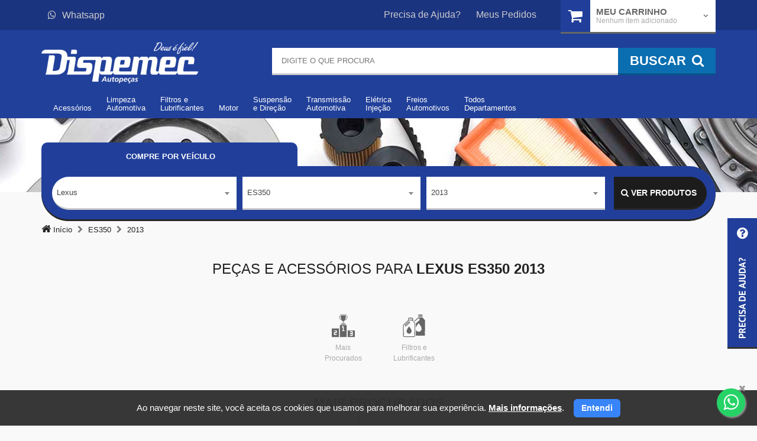

--- FILE ---
content_type: text/html; charset=UTF-8
request_url: https://www.dispemec.com/pecas-e-acessorios-para-lexus-es350/es350-2013/
body_size: 13412
content:
<!DOCTYPE HTML> <html lang="pt-br"> <head itemscope itemtype="http://schema.org/WebSite"> <script>var stackFunction = [];</script>  <script async src="https://www.googletagmanager.com/gtag/js?id=G-D7W6X4J4KG"></script> <script> window.dataLayer = window.dataLayer || []; function gtag(){dataLayer.push(arguments);} gtag('js', new Date()); gtag('config', 'G-D7W6X4J4KG'); gtag('config', 'AW-11221205385'); </script>  <script> !function(f,b,e,v,n,t,s)
{if(f.fbq)return;n=f.fbq=function(){n.callMethod?
n.callMethod.apply(n,arguments):n.queue.push(arguments)};
if(!f._fbq)f._fbq=n;n.push=n;n.loaded=!0;n.version='2.0';
n.queue=[];t=b.createElement(e);t.async=!0;
t.src=v;s=b.getElementsByTagName(e)[0];
s.parentNode.insertBefore(t,s)}(window,document,'script',
'https://connect.facebook.net/en_US/fbevents.js'); fbq('init', '789247565597676');
fbq('track', 'PageView'); </script> <noscript> <img height="1" width="1"
src="https://www.facebook.com/tr?id=789247565597676&ev=PageView
&noscript=1"/> </noscript>  <meta charset="UTF-8" /> <meta itemprop='name' content="Dispemec Distribuidora de Peças Mecânicas LTDA" /> <meta name="theme-color" content="#2a2a2a"> <link rel="icon" type="image/png" href="//dispemec-maverick-static.s3.amazonaws.com/loja/view/default/assets/img/icon.png"> <link rel="manifest" href="/manifest-dispemec.json"> <title id="root-meta-title" >Peças e Acessórios para Lexus ES350 2013</title> <meta id="root-meta-description" name="description" content=""> <meta name="author" content="BitFuel" /> <meta name="robots" content="index, follow" /> <meta http-equiv="X-UA-Compatible" content="IE=edge"/> <meta name="viewport" content="width=device-width, initial-scale=1, maximum-scale=3, user-scalable=no" /> <meta name="apple-mobile-web-app-title" content="Lexus ES350 2013" />  <meta name="google-site-verification" content="_pnvZYNykufg0rKOjdGbTRtvi5e-vT5bUcHpjMF3FYY" /> <link rel="stylesheet" type="text/css" href="//dispemec-maverick-static.s3.amazonaws.com/loja/view/default/assets/css/all.min.css?0.1.82" /> <script> var device_type = 'large_device'; var config_sendy = {"url":"","base":{"default":"","veiculo":""}}; var hashFingerprint = ''; var montadoras = [{"id":108,"nome":"Acura"},{"id":78,"nome":"Agrale"},{"id":27,"nome":"Alfa Romeo"},{"id":26,"nome":"Asia"},{"id":107,"nome":"Aston Martin"},{"id":2,"nome":"Audi"},{"id":99,"nome":"Bentley"},{"id":97,"nome":"Bianco"},{"id":3,"nome":"BMW"},{"id":106,"nome":"BYD"},{"id":94,"nome":"Cadillac"},{"id":109,"nome":"CBT"},{"id":101,"nome":"Chana"},{"id":110,"nome":"Changan"},{"id":39,"nome":"Chery"},{"id":4,"nome":"Chevrolet"},{"id":5,"nome":"Chrysler"},{"id":6,"nome":"Citroen"},{"id":111,"nome":"Cross Lander"},{"id":28,"nome":"Daewoo"},{"id":31,"nome":"Daihatsu"},{"id":215,"nome":"Denza"},{"id":7,"nome":"Dodge"},{"id":43,"nome":"Effa"},{"id":112,"nome":"ENGESA"},{"id":113,"nome":"Envemo"},{"id":83,"nome":"Ferrari"},{"id":8,"nome":"Fiat"},{"id":9,"nome":"Ford"},{"id":114,"nome":"Foton"},{"id":210,"nome":"GAC"},{"id":115,"nome":"Geely"},{"id":84,"nome":"GMC"},{"id":116,"nome":"Great Wall"},{"id":25,"nome":"Gurgel"},{"id":131,"nome":"GWM"},{"id":81,"nome":"Hafei"},{"id":208,"nome":"Haval"},{"id":98,"nome":"Hofstetter"},{"id":10,"nome":"Honda"},{"id":95,"nome":"Hummer"},{"id":22,"nome":"Hyundai"},{"id":53,"nome":"Infiniti"},{"id":117,"nome":"Isuzu"},{"id":82,"nome":"Iveco"},{"id":38,"nome":"JAC Motors"},{"id":206,"nome":"Jaecoo"},{"id":55,"nome":"Jaguar"},{"id":29,"nome":"Jeep"},{"id":100,"nome":"Jinbei"},{"id":118,"nome":"JPX"},{"id":30,"nome":"Kia"},{"id":32,"nome":"Lada"},{"id":54,"nome":"Lamborghini"},{"id":35,"nome":"Land Rover"},{"id":214,"nome":"Leapmotor"},{"id":80,"nome":"Lexus"},{"id":37,"nome":"Lifan"},{"id":119,"nome":"Lobini"},{"id":120,"nome":"Lotus"},{"id":50,"nome":"Mahindra"},{"id":91,"nome":"Maserati"},{"id":121,"nome":"Matra"},{"id":11,"nome":"Mazda"},{"id":162,"nome":"McLaren"},{"id":12,"nome":"Mercedes-Benz"},{"id":122,"nome":"Mercury"},{"id":123,"nome":"MG"},{"id":51,"nome":"Mini"},{"id":13,"nome":"Mitsubishi"},{"id":124,"nome":"Miura"},{"id":14,"nome":"Nissan"},{"id":205,"nome":"Omoda"},{"id":207,"nome":"ORA"},{"id":15,"nome":"Peugeot"},{"id":125,"nome":"Plymouth"},{"id":96,"nome":"Pontiac"},{"id":52,"nome":"Porsche"},{"id":44,"nome":"Puma"},{"id":104,"nome":"RAM"},{"id":126,"nome":"Rely"},{"id":16,"nome":"Renault"},{"id":127,"nome":"Rolls-Royce"},{"id":128,"nome":"Rover"},{"id":129,"nome":"Saab"},{"id":46,"nome":"SANTA MATILDE"},{"id":130,"nome":"Saturn"},{"id":21,"nome":"Seat"},{"id":132,"nome":"Seres"},{"id":34,"nome":"Smart"},{"id":36,"nome":"Ssang-Yong"},{"id":17,"nome":"Subaru"},{"id":23,"nome":"Suzuki"},{"id":85,"nome":"TAC"},{"id":105,"nome":"Tesla"},{"id":18,"nome":"Toyota"},{"id":47,"nome":"Troller"},{"id":19,"nome":"Volkswagen"},{"id":33,"nome":"Volvo"},{"id":209,"nome":"Wey"},{"id":48,"nome":"Willys"}]; var veiculos = [{"veic_id":3075,"veic_nome":"CT200H","vmar_id":80,"vet_id":1,"pca_url":"pecas-e-acessorios-para-lexus-ct200h","vmar_nome":"Lexus","veic_id_kompati":468,"vmar_id_kompati":39},{"veic_id":3076,"veic_nome":"ES","vmar_id":80,"vet_id":1,"pca_url":"pecas-e-acessorios-para-lexus-es","vmar_nome":"Lexus","veic_id_kompati":null,"vmar_id_kompati":39},{"veic_id":3305,"veic_nome":"ES300","vmar_id":80,"vet_id":1,"pca_url":"pecas-e-acessorios-para-lexus-es300","vmar_nome":"Lexus","veic_id_kompati":848,"vmar_id_kompati":39},{"veic_id":3306,"veic_nome":"ES300H","vmar_id":80,"vet_id":1,"pca_url":"pecas-e-acessorios-para-lexus-es300h","vmar_nome":"Lexus","veic_id_kompati":849,"vmar_id_kompati":39},{"veic_id":3307,"veic_nome":"ES330","vmar_id":80,"vet_id":1,"pca_url":"pecas-e-acessorios-para-lexus-es330","vmar_nome":"Lexus","veic_id_kompati":850,"vmar_id_kompati":39},{"veic_id":3308,"veic_nome":"ES350","vmar_id":80,"vet_id":1,"pca_url":"pecas-e-acessorios-para-lexus-es350","vmar_nome":"Lexus","veic_id_kompati":851,"vmar_id_kompati":39},{"veic_id":3077,"veic_nome":"GS","vmar_id":80,"vet_id":1,"pca_url":"pecas-e-acessorios-para-lexus-gs","vmar_nome":"Lexus","veic_id_kompati":470,"vmar_id_kompati":39},{"veic_id":3309,"veic_nome":"GS300","vmar_id":80,"vet_id":1,"pca_url":"pecas-e-acessorios-para-lexus-gs300","vmar_nome":"Lexus","veic_id_kompati":852,"vmar_id_kompati":39},{"veic_id":3310,"veic_nome":"GS350","vmar_id":80,"vet_id":1,"pca_url":"pecas-e-acessorios-para-lexus-gs350","vmar_nome":"Lexus","veic_id_kompati":853,"vmar_id_kompati":39},{"veic_id":3311,"veic_nome":"GS400","vmar_id":80,"vet_id":1,"pca_url":"pecas-e-acessorios-para-lexus-gs400","vmar_nome":"Lexus","veic_id_kompati":854,"vmar_id_kompati":39},{"veic_id":3312,"veic_nome":"GS430","vmar_id":80,"vet_id":1,"pca_url":"pecas-e-acessorios-para-lexus-gs430","vmar_nome":"Lexus","veic_id_kompati":855,"vmar_id_kompati":39},{"veic_id":3313,"veic_nome":"GS460","vmar_id":80,"vet_id":1,"pca_url":"pecas-e-acessorios-para-lexus-gs460","vmar_nome":"Lexus","veic_id_kompati":856,"vmar_id_kompati":39},{"veic_id":3078,"veic_nome":"GX","vmar_id":80,"vet_id":1,"pca_url":"pecas-e-acessorios-para-lexus-gx","vmar_nome":"Lexus","veic_id_kompati":null,"vmar_id_kompati":39},{"veic_id":3314,"veic_nome":"GX470","vmar_id":80,"vet_id":1,"pca_url":"pecas-e-acessorios-para-lexus-gx470","vmar_nome":"Lexus","veic_id_kompati":857,"vmar_id_kompati":39},{"veic_id":3079,"veic_nome":"IS","vmar_id":80,"vet_id":1,"pca_url":"pecas-e-acessorios-para-lexus-is","vmar_nome":"Lexus","veic_id_kompati":null,"vmar_id_kompati":39},{"veic_id":3316,"veic_nome":"IS250","vmar_id":80,"vet_id":1,"pca_url":"pecas-e-acessorios-para-lexus-is250","vmar_nome":"Lexus","veic_id_kompati":859,"vmar_id_kompati":39},{"veic_id":3317,"veic_nome":"IS300","vmar_id":80,"vet_id":1,"pca_url":"pecas-e-acessorios-para-lexus-is300","vmar_nome":"Lexus","veic_id_kompati":860,"vmar_id_kompati":39},{"veic_id":3318,"veic_nome":"IS350","vmar_id":80,"vet_id":1,"pca_url":"pecas-e-acessorios-para-lexus-is350","vmar_nome":"Lexus","veic_id_kompati":861,"vmar_id_kompati":39},{"veic_id":3315,"veic_nome":"IS-F","vmar_id":80,"vet_id":1,"pca_url":"pecas-e-acessorios-para-lexus-is-f","vmar_nome":"Lexus","veic_id_kompati":858,"vmar_id_kompati":39},{"veic_id":3080,"veic_nome":"LS","vmar_id":80,"vet_id":1,"pca_url":"pecas-e-acessorios-para-lexus-ls","vmar_nome":"Lexus","veic_id_kompati":null,"vmar_id_kompati":39},{"veic_id":3319,"veic_nome":"LS400","vmar_id":80,"vet_id":1,"pca_url":"pecas-e-acessorios-para-lexus-ls400","vmar_nome":"Lexus","veic_id_kompati":862,"vmar_id_kompati":39},{"veic_id":3320,"veic_nome":"LS430","vmar_id":80,"vet_id":1,"pca_url":"pecas-e-acessorios-para-lexus-ls430","vmar_nome":"Lexus","veic_id_kompati":863,"vmar_id_kompati":39},{"veic_id":3321,"veic_nome":"LS460","vmar_id":80,"vet_id":1,"pca_url":"pecas-e-acessorios-para-lexus-ls460","vmar_nome":"Lexus","veic_id_kompati":864,"vmar_id_kompati":39},{"veic_id":3322,"veic_nome":"LS500H","vmar_id":80,"vet_id":1,"pca_url":"pecas-e-acessorios-para-lexus-ls500h","vmar_nome":"Lexus","veic_id_kompati":865,"vmar_id_kompati":39},{"veic_id":3081,"veic_nome":"LX","vmar_id":80,"vet_id":1,"pca_url":"pecas-e-acessorios-para-lexus-lx","vmar_nome":"Lexus","veic_id_kompati":null,"vmar_id_kompati":39},{"veic_id":3323,"veic_nome":"LX570","vmar_id":80,"vet_id":1,"pca_url":"pecas-e-acessorios-para-lexus-lx570","vmar_nome":"Lexus","veic_id_kompati":866,"vmar_id_kompati":39},{"veic_id":3082,"veic_nome":"NX","vmar_id":80,"vet_id":1,"pca_url":"pecas-e-acessorios-para-lexus-nx","vmar_nome":"Lexus","veic_id_kompati":null,"vmar_id_kompati":39},{"veic_id":3324,"veic_nome":"NX200T","vmar_id":80,"vet_id":1,"pca_url":"pecas-e-acessorios-para-lexus-nx200t","vmar_nome":"Lexus","veic_id_kompati":867,"vmar_id_kompati":39},{"veic_id":3325,"veic_nome":"NX300","vmar_id":80,"vet_id":1,"pca_url":"pecas-e-acessorios-para-lexus-nx300","vmar_nome":"Lexus","veic_id_kompati":868,"vmar_id_kompati":39},{"veic_id":3326,"veic_nome":"NX300H","vmar_id":80,"vet_id":1,"pca_url":"pecas-e-acessorios-para-lexus-nx300h","vmar_nome":"Lexus","veic_id_kompati":869,"vmar_id_kompati":39},{"veic_id":9401,"veic_nome":"NX350H","vmar_id":80,"vet_id":1,"pca_url":"pecas-e-acessorios-para-lexus-nx350h","vmar_nome":"Lexus","veic_id_kompati":3965,"vmar_id_kompati":39},{"veic_id":3083,"veic_nome":"RX","vmar_id":80,"vet_id":1,"pca_url":"pecas-e-acessorios-para-lexus-rx","vmar_nome":"Lexus","veic_id_kompati":null,"vmar_id_kompati":39},{"veic_id":3327,"veic_nome":"RX300","vmar_id":80,"vet_id":1,"pca_url":"pecas-e-acessorios-para-lexus-rx300","vmar_nome":"Lexus","veic_id_kompati":870,"vmar_id_kompati":39},{"veic_id":3328,"veic_nome":"RX330","vmar_id":80,"vet_id":1,"pca_url":"pecas-e-acessorios-para-lexus-rx330","vmar_nome":"Lexus","veic_id_kompati":871,"vmar_id_kompati":39},{"veic_id":3329,"veic_nome":"RX350","vmar_id":80,"vet_id":1,"pca_url":"pecas-e-acessorios-para-lexus-rx350","vmar_nome":"Lexus","veic_id_kompati":872,"vmar_id_kompati":39},{"veic_id":3330,"veic_nome":"RX400H","vmar_id":80,"vet_id":1,"pca_url":"pecas-e-acessorios-para-lexus-rx400h","vmar_nome":"Lexus","veic_id_kompati":873,"vmar_id_kompati":39},{"veic_id":3331,"veic_nome":"RX450H","vmar_id":80,"vet_id":1,"pca_url":"pecas-e-acessorios-para-lexus-rx450h","vmar_nome":"Lexus","veic_id_kompati":874,"vmar_id_kompati":39},{"veic_id":9695,"veic_nome":"RX500H","vmar_id":80,"vet_id":1,"pca_url":"pecas-e-acessorios-para-lexus-rx500h","vmar_nome":"Lexus","veic_id_kompati":5053,"vmar_id_kompati":39},{"veic_id":3084,"veic_nome":"SC","vmar_id":80,"vet_id":1,"pca_url":"pecas-e-acessorios-para-lexus-sc","vmar_nome":"Lexus","veic_id_kompati":null,"vmar_id_kompati":39},{"veic_id":3332,"veic_nome":"SC300","vmar_id":80,"vet_id":1,"pca_url":"pecas-e-acessorios-para-lexus-sc300","vmar_nome":"Lexus","veic_id_kompati":875,"vmar_id_kompati":39},{"veic_id":3333,"veic_nome":"SC400","vmar_id":80,"vet_id":1,"pca_url":"pecas-e-acessorios-para-lexus-sc400","vmar_nome":"Lexus","veic_id_kompati":876,"vmar_id_kompati":39},{"veic_id":3334,"veic_nome":"SC430","vmar_id":80,"vet_id":1,"pca_url":"pecas-e-acessorios-para-lexus-sc430","vmar_nome":"Lexus","veic_id_kompati":877,"vmar_id_kompati":39},{"veic_id":3085,"veic_nome":"UX250H","vmar_id":80,"vet_id":1,"pca_url":"pecas-e-acessorios-para-lexus-ux250h","vmar_nome":"Lexus","veic_id_kompati":478,"vmar_id_kompati":39}]; var anos = [{"vei_id":73,"vei_nome":"2018","veic_nome":"ES350","vmod_nome":"ES350","vams":"55580","vam_base_id_kompati":4694,"url":"es350-2018"},{"vei_id":72,"vei_nome":"2017","veic_nome":"ES350","vmod_nome":"ES350","vams":"55579","vam_base_id_kompati":4693,"url":"es350-2017"},{"vei_id":68,"vei_nome":"2016","veic_nome":"ES350","vmod_nome":"ES350","vams":"55578","vam_base_id_kompati":4692,"url":"es350-2016"},{"vei_id":67,"vei_nome":"2015","veic_nome":"ES350","vmod_nome":"ES350","vams":"55577","vam_base_id_kompati":4691,"url":"es350-2015"},{"vei_id":66,"vei_nome":"2014","veic_nome":"ES350","vmod_nome":"ES350","vams":"55576","vam_base_id_kompati":4690,"url":"es350-2014"},{"vei_id":65,"vei_nome":"2013","veic_nome":"ES350","vmod_nome":"ES350","vams":"55575","vam_base_id_kompati":4689,"url":"es350-2013"},{"vei_id":2,"vei_nome":"2012","veic_nome":"ES350","vmod_nome":"ES350","vams":"55574","vam_base_id_kompati":4688,"url":"es350-2012"},{"vei_id":1,"vei_nome":"2011","veic_nome":"ES350","vmod_nome":"ES350","vams":"55573","vam_base_id_kompati":4687,"url":"es350-2011"},{"vei_id":3,"vei_nome":"2010","veic_nome":"ES350","vmod_nome":"ES350","vams":"55572","vam_base_id_kompati":4686,"url":"es350-2010"},{"vei_id":4,"vei_nome":"2009","veic_nome":"ES350","vmod_nome":"ES350","vams":"55571","vam_base_id_kompati":4685,"url":"es350-2009"},{"vei_id":19,"vei_nome":"2008","veic_nome":"ES350","vmod_nome":"ES350","vams":"55570","vam_base_id_kompati":4684,"url":"es350-2008"},{"vei_id":18,"vei_nome":"2007","veic_nome":"ES350","vmod_nome":"ES350","vams":"55569","vam_base_id_kompati":4683,"url":"es350-2007"},{"vei_id":17,"vei_nome":"2006","veic_nome":"ES350","vmod_nome":"ES350","vams":"55568","vam_base_id_kompati":4682,"url":"es350-2006"},{"vei_id":16,"vei_nome":"2005","veic_nome":"ES350","vmod_nome":"ES350","vams":"55567","vam_base_id_kompati":4681,"url":"es350-2005"},{"vei_id":15,"vei_nome":"2004","veic_nome":"ES350","vmod_nome":"ES350","vams":"55566","vam_base_id_kompati":4680,"url":"es350-2004"},{"vei_id":14,"vei_nome":"2003","veic_nome":"ES350","vmod_nome":"ES350","vams":"55565","vam_base_id_kompati":4679,"url":"es350-2003"},{"vei_id":13,"vei_nome":"2002","veic_nome":"ES350","vmod_nome":"ES350","vams":"55564","vam_base_id_kompati":4678,"url":"es350-2002"},{"vei_id":12,"vei_nome":"2001","veic_nome":"ES350","vmod_nome":"ES350","vams":"55563","vam_base_id_kompati":4677,"url":"es350-2001"},{"vei_id":11,"vei_nome":"2000","veic_nome":"ES350","vmod_nome":"ES350","vams":"55562","vam_base_id_kompati":4676,"url":"es350-2000"},{"vei_id":10,"vei_nome":"1999","veic_nome":"ES350","vmod_nome":"ES350","vams":"55561","vam_base_id_kompati":4675,"url":"es350-1999"},{"vei_id":20,"vei_nome":"1998","veic_nome":"ES350","vmod_nome":"ES350","vams":"55560","vam_base_id_kompati":4674,"url":"es350-1998"},{"vei_id":9,"vei_nome":"1997","veic_nome":"ES350","vmod_nome":"ES350","vams":"55559","vam_base_id_kompati":4673,"url":"es350-1997"},{"vei_id":8,"vei_nome":"1996","veic_nome":"ES350","vmod_nome":"ES350","vams":"55558","vam_base_id_kompati":4672,"url":"es350-1996"},{"vei_id":7,"vei_nome":"1995","veic_nome":"ES350","vmod_nome":"ES350","vams":"55557","vam_base_id_kompati":4671,"url":"es350-1995"},{"vei_id":6,"vei_nome":"1994","veic_nome":"ES350","vmod_nome":"ES350","vams":"55556","vam_base_id_kompati":4670,"url":"es350-1994"},{"vei_id":5,"vei_nome":"1993","veic_nome":"ES350","vmod_nome":"ES350","vams":"55555","vam_base_id_kompati":4669,"url":"es350-1993"},{"vei_id":32,"vei_nome":"1992","veic_nome":"ES350","vmod_nome":"ES350","vams":"55554","vam_base_id_kompati":4668,"url":"es350-1992"}]; var bpc = '0'; var url_certa = '/pecas-e-acessorios-para-lexus-es350/es350-2013/'; var isPaginaInicial = '0'; var tituloTroca = ''; var prazoTroca = ''; var dadosProdutosGa4 = ''; var id_google_ads_evento_conversao_add_carrinho = 'AW-11221205385/zLsPCP6H8MEbEImD2OYp'; var id_google_analytics4 = 'G-D7W6X4J4KG'; var trocaUrl = 'politica-de-troca-e-devolucoes'; var telefone = ''; </script>  <script>(function(w,d,s,l,i){w[l]=w[l]||[];w[l].push({'gtm.start': new Date().getTime(),event:'gtm.js'});var f=d.getElementsByTagName(s)[0], j=d.createElement(s),dl=l!='dataLayer'?'&l='+l:'';j.async=true;j.src= 'https://www.googletagmanager.com/gtm.js?id='+i+dl;f.parentNode.insertBefore(j,f); })(window,document,'script','dataLayer','GTM-T2Z7SRJ');</script>  <script src="//dispemec-maverick-static.s3.amazonaws.com/loja/view/default/assets/js/maverick.min.js?0.1.82" ></script> <script src="//dispemec-maverick-static.s3.amazonaws.com/loja/view/default/assets/js/app/app.min.js?0.1.82" ></script> <script src="//dispemec-maverick-static.s3.amazonaws.com/loja/view/default/assets/js/lodash.js?0.1.82" ></script>   <link href="/public/dist/vendor.16be40b558a810872dd7.css" rel="stylesheet"> <script defer async src="/public/dist/vendor.16be40b558a810872dd7.js"></script> <script defer async src="/public/dist/bundle.16be40b558a810872dd7.js"></script> <script> console.log('set-cd'); window.componentData = {}; </script> <link rel="canonical" href="https://www.dispemec.com/pecas-e-acessorios-para-lexus-es350/es350-2013/" itemprop="url"/> <link rel="manifest" href="/manifest-dispemec.json" /> <style> .loading-overlay { position: fixed; height:100%; width:100%; zoom: 1; filter: alpha(opacity=50); opacity: 0.5; top:0; left:0; overflow:hidden; background:#fff; z-index:2000; } </style> <script> var isHome = '0'; </script> </head> <body itemscope itemtype="http://schema.org/WebPage">  <noscript><iframe src="https://www.googletagmanager.com/ns.html?id=GTM-T2Z7SRJ" height="0" width="0" style="display:none;visibility:hidden"></iframe></noscript>  <div id="Main" class="Veiculo"> <header id="Header"> <div id="HeaderFixed" class="navbar-fixed-top"> <div class="row"> <div class="col-sm-12"> <button type="button" class="navbar-toggle collapsed" data-toggle="collapse" data-target="#nav-header" id="btnMenu"> <span class="icon-bar ib-1"></span> <span class="icon-bar ib-2"></span> <span class="icon-bar ib-3"></span> <span class="txt">Menu</span> </button> <a href="https://www.dispemec.com/" class="HeaderLogo"><img src="//dispemec-maverick-static.s3.amazonaws.com/loja/view/default/assets/img/Logo.png" class="img-responsive" alt="Dispemec Distribuidora de Peças Mecânicas LTDA" title="Dispemec Distribuidora de Peças Mecânicas LTDA"/></a> <a href="https://www.dispemec.com/meu-carrinho/" class="sc-fixed"> <i class="fa fa-shopping-cart"></i> <span class="txt">Carrinho</span> <span class="badge" id="badger-qtd"> 0 </span> </a> </div> </div> </div> <div id="HeaderTop" class="hidden-xs"> <div class="container"> <div class="row"> <div class="col-sm-11 col-md-9"> <div class="Left"> <div class="dropdown Left"> <a href="https://api.whatsapp.com/send?l=pt&phone=551221395822&text=Olá, eu estava no site. Você pode me ajudar?" class="TopLink" id="HeaderFone" target="_blank"><i class="fa fa-whatsapp"></i>Whatsapp</a> </div> </div> <div class="Right"> <a href="https://www.dispemec.com/ajuda/" class="TopLink">Precisa de Ajuda?</a> <a href="https://www.dispemec.com/meus-pedidos/" class="TopLink">Meus Pedidos</a> </div> </div> <div class="col-sm-1 col-md-3"> <div id="HeaderCarrinho" class="dropdown carrinho-dragdrop"> <div href="#" class="HeaderCarrinho carrinho-conteudo dropdown-toggle" id="abre-carrinho" data-toggle="dropdown"> <a href="/meu-carrinho/" style="z-index: 999;" onclick="location.href='/meu-carrinho/'"> <i class="fa fa-shopping-cart"></i> </a> <span class="hidden-sm title-carrinho">Meu Carrinho</span> <small class="hidden-sm" id="qtd-carrinho">Nenhum item adicionado</small> <span class="hidden-sm fa fa-angle-down dropdown-icon di-gray"></span> </div> <div class="dropdown-menu pull-right" role="menu" aria-labelledby="abre-carrinho" id="conteudo-carrinho"> </div> <div class="dragdrop-area"> <i class="fa fa-reply"></i> <strong>Arraste produtos até aqui</strong> </div> </div> </div> </div> </div> </div>  <div id="HeaderBottom"> <div class="container"> <div class="row"> <div class="col-xs-5 col-sm-5 col-md-4"> <a href="https://www.dispemec.com/" class="HeaderLogo hidden-xs"><img src="//dispemec-maverick-static.s3.amazonaws.com/loja/view/default/assets/img/Logo.png" class="img-responsive" alt="Dispemec Distribuidora de Peças Mecânicas LTDA" title="Dispemec Distribuidora de Peças Mecânicas LTDA" /></a> </div> <div class="col-xs-12 col-sm-7 col-md-8" id="SearchArea"> <div id="geral-form-busca"> <form id="FormBusca" action="/busca/" name="FormBusca" class="FormPadrao" itemprop="potentialAction" itemscope itemtype="http://schema.org/SearchAction"> <meta itemprop="target" content="https://www.dispemec.com/busca/{q}"/> <fieldset> <input type="search" id="q" name="q" itemprop="query-input" value="" placeholder="Digite o que procura" class="form-control input-lg" autocomplete="off" /> <span class="loading-busca hidden-xs" style="display: none"><i class="fa fa-spinner fa-pulse fa-2x fa-fw"></i></span> <button class="btn btn-blue btn-inset" type="submit" /> <span class="hidden-xs">Buscar</span><i class="fa fa-search"></i> </button> </fieldset> </form> <div id="geral-autocomplete" class="geral-autocomplete" style="display: none;"></div> </div> <div class="fade-background" style="display: none;"> </div> </div> </div> <div style="position: relative" class=""> <div class="row row-menu relative"> <div class="col-md-8 col-lg-7 col-sm-12 col-menu col-md-pull-4 col-lg-pull-5"> <nav class="navbar navbar-padrao" role="navigation"> <div class="collapse navbar-collapse" id="nav-header"> <ul class="nav navbar-nav"> <li class="dropdown btn_menu" id="M_6"> <a href="/acessorios" class="dropdown-toggle" data-toggle="dropdown" > <span class="visible-xs the-sign" style="background: #e01919">AC</span> <span class="vertical-align"> <span class="Line-1">Acessórios</span> <span class="fa fa-angle-down"></span> </span> </a> <div class="dropdown-menu dropdown-nav" role="menu" id="SM_6"></div>  </li> <li class="dropdown btn_menu" id="M_5"> <a href="/limpeza-automotiva" class="dropdown-toggle" data-toggle="dropdown" > <span class="visible-xs the-sign" style="background: #b36217">LP</span> <span class="vertical-align"> <span class="Line-1">Limpeza</span> <span class="Line-2">Automotiva</span> <span class="fa fa-angle-down"></span> </span> </a> <div class="dropdown-menu dropdown-nav" role="menu" id="SM_5"></div>  </li> <li class="dropdown btn_menu" id="M_1"> <a href="/filtros-e-lubrificantes" class="dropdown-toggle" data-toggle="dropdown" > <span class="visible-xs the-sign" style="background: #15c211">LB</span> <span class="vertical-align"> <span class="Line-1">Filtros</span> <span class="Line-2">e</span> <span class="Line-3">Lubrificantes</span> <span class="fa fa-angle-down"></span> </span> </a> <div class="dropdown-menu dropdown-nav" role="menu" id="SM_1"></div>  </li> <li class="dropdown btn_menu" id="M_2"> <a href="/motor" class="dropdown-toggle" data-toggle="dropdown" > <span class="visible-xs the-sign" style="background: #341dbf">MT</span> <span class="vertical-align"> <span class="Line-1">Motor</span> <span class="fa fa-angle-down"></span> </span> </a> <div class="dropdown-menu dropdown-nav" role="menu" id="SM_2"></div>  </li> <li class="dropdown btn_menu" id="M_3"> <a href="/suspensao-e-direcao" class="dropdown-toggle" data-toggle="dropdown" > <span class="visible-xs the-sign" style="background: #6fb02e">SP</span> <span class="vertical-align"> <span class="Line-1">Suspensão</span> <span class="Line-2">e</span> <span class="Line-3">Direção</span> <span class="fa fa-angle-down"></span> </span> </a> <div class="dropdown-menu dropdown-nav" role="menu" id="SM_3"></div>  </li> <li class="dropdown btn_menu" id="M_4"> <a href="/transmissao-automotiva" class="dropdown-toggle" data-toggle="dropdown" > <span class="visible-xs the-sign" style="background: #8a27a3">TS</span> <span class="vertical-align"> <span class="Line-1">Transmissão</span> <span class="Line-2">Automotiva</span> <span class="fa fa-angle-down"></span> </span> </a> <div class="dropdown-menu dropdown-nav" role="menu" id="SM_4"></div>  </li> <li class="dropdown btn_menu" id="M_11"> <a href="/eletrica-injecao" class="dropdown-toggle" data-toggle="dropdown" > <span class="visible-xs the-sign" style="background: #000aff">EI</span> <span class="vertical-align"> <span class="Line-1">Elétrica</span> <span class="Line-2">Injeção</span> <span class="fa fa-angle-down"></span> </span> </a> <div class="dropdown-menu dropdown-nav" role="menu" id="SM_11"></div>  </li> <li class="dropdown btn_menu" id="M_10"> <a href="/freios-automotivos" class="dropdown-toggle" data-toggle="dropdown" > <span class="visible-xs the-sign" style="background: #664949">FR</span> <span class="vertical-align"> <span class="Line-1">Freios</span> <span class="Line-2">Automotivos</span> <span class="fa fa-angle-down"></span> </span> </a> <div class="dropdown-menu dropdown-nav" role="menu" id="SM_10"></div>  </li> <li class="dropdown btn_menu" id="M_all"> <a href="/departamento/"> <span class="visible-xs the-sign" style="background: #4ed4">AL</span> <span class="vertical-align"> Todos Departamentos <span class="fa fa-angle-right"></span> </span> </a> <div class="dropdown-menu dropdown-nav" role="menu" id="SM_all"></div>  </li> </ul> <ul class="quick-links visible-xs"> <li><a href="https://www.dispemec.com/ajuda/">Precisa de ajuda?</a></li> <li><a href="https://www.dispemec.com/meus-pedidos/">Meus pedidos</a></li> <li><a href="https://www.dispemec.com/politica-de-troca-e-devolucoes">Trocas e Devoluções</a></li> <li><a href="https://www.dispemec.com/ajuda/#FaleConosco">Fale Conosco</a></li> </ul> </div> </nav> <nav class="navbar navbar-padrao visible-xs" role="navigation"> <div class="collapse navbar-collapse" id="nav-carrinho"> </div> </nav> </div> <div class="col-sm-8 col-md-4 col-sm-offset-2 col-md-offset-0 col-lg-offset-1 hidden-xs hidden-sm"> <div class="item-header dropdown dropdown-hover"></div> </div> </div> </div> </div> </div> </header> <div class="row hidden-xs row-banner-fixed"> <div class="div-row-banner-fixed" style="min-height: 125px;"> <img src="//dispemec-maverick-static.s3.amazonaws.com/loja/images/pagina_carro/desktop/banner-generico-carro.jpg" class="img-banner" alt="" title="Peças e Acessórios para Lexus ES350" /> </div> </div> <div class="continuacao-fundo-header hidden-xs"></div> <div class="container hidden-xs"> <div class="box-escolha-veiculos" id="box-escolha-veiculos"> <div class="box-veiculos-header"> <div class="close-overlay-veiculo-filtro" style="display: none" onclick="fecharOverlayFiltroVeiculo()"> <i class="fa fa-times" aria-hidden="true"></i> </div> <div class="container-filtro-tipo-veiculos"> <div class="filtro-tipo-veiculos-check sem_padding"> <div class="box-verde" style="position: relative;display: flex; align-items: center;"> <div class="sem_padding coluna-radio-tipo-veiculo" style=" flex: 1; "> <div class="btn-group btn-group-tipo-veiculo" role="group" > </div> <input type="hidden" id="tipo-veiculo-pagina-carro" value="1" > <div class="col-lg-12 col-md-12 col-sm-12 col-xs-12 sem_padding coluna-radio-tipo-veiculo" style=" text-align: center; display: flex; justify-content: center; align-items: center; height: 100%; "> <input type="hidden" id="tipo-veiculo-pagina-carro" value="1" > <p style=" margin: 0; color: white;font-size: 13px; text-transform: uppercase; margin-bottom: 5px;">Compre por Veículo</p> </div> </div> <div class="loader-filtro-veiculo" style="position: absolute; top: 0; left: 0; width: 100%;" > </div> </div> </div> </div> </div> <div class="clearfix"></div> <div class="box-veiculos-principal"> <form class="campos-filtro" autocomplete="Off"> <div class="col-sm-10 col-xs-12 sem_padding"> <div class="select2-primeiro col-md-4 col-sm-4 col-xs-12 campo-filtro-veiculo"> <select class="select2 form-control marca-pagina-carro" name="carro-marca" title="Marca"> <option value="">Selecione a Montadora</option> <option value="108" >Acura</option> <option value="78" >Agrale</option> <option value="27" >Alfa Romeo</option> <option value="26" >Asia</option> <option value="107" >Aston Martin</option> <option value="2" >Audi</option> <option value="99" >Bentley</option> <option value="97" >Bianco</option> <option value="3" >BMW</option> <option value="106" >BYD</option> <option value="94" >Cadillac</option> <option value="109" >CBT</option> <option value="101" >Chana</option> <option value="110" >Changan</option> <option value="39" >Chery</option> <option value="4" >Chevrolet</option> <option value="5" >Chrysler</option> <option value="6" >Citroen</option> <option value="111" >Cross Lander</option> <option value="28" >Daewoo</option> <option value="31" >Daihatsu</option> <option value="215" >Denza</option> <option value="7" >Dodge</option> <option value="43" >Effa</option> <option value="112" >ENGESA</option> <option value="113" >Envemo</option> <option value="83" >Ferrari</option> <option value="8" >Fiat</option> <option value="9" >Ford</option> <option value="114" >Foton</option> <option value="210" >GAC</option> <option value="115" >Geely</option> <option value="84" >GMC</option> <option value="116" >Great Wall</option> <option value="25" >Gurgel</option> <option value="131" >GWM</option> <option value="81" >Hafei</option> <option value="208" >Haval</option> <option value="98" >Hofstetter</option> <option value="10" >Honda</option> <option value="95" >Hummer</option> <option value="22" >Hyundai</option> <option value="53" >Infiniti</option> <option value="117" >Isuzu</option> <option value="82" >Iveco</option> <option value="38" >JAC Motors</option> <option value="206" >Jaecoo</option> <option value="55" >Jaguar</option> <option value="29" >Jeep</option> <option value="100" >Jinbei</option> <option value="118" >JPX</option> <option value="30" >Kia</option> <option value="32" >Lada</option> <option value="54" >Lamborghini</option> <option value="35" >Land Rover</option> <option value="214" >Leapmotor</option> <option value="80" selected >Lexus</option> <option value="37" >Lifan</option> <option value="119" >Lobini</option> <option value="120" >Lotus</option> <option value="50" >Mahindra</option> <option value="91" >Maserati</option> <option value="121" >Matra</option> <option value="11" >Mazda</option> <option value="162" >McLaren</option> <option value="12" >Mercedes-Benz</option> <option value="122" >Mercury</option> <option value="123" >MG</option> <option value="51" >Mini</option> <option value="13" >Mitsubishi</option> <option value="124" >Miura</option> <option value="14" >Nissan</option> <option value="205" >Omoda</option> <option value="207" >ORA</option> <option value="15" >Peugeot</option> <option value="125" >Plymouth</option> <option value="96" >Pontiac</option> <option value="52" >Porsche</option> <option value="44" >Puma</option> <option value="104" >RAM</option> <option value="126" >Rely</option> <option value="16" >Renault</option> <option value="127" >Rolls-Royce</option> <option value="128" >Rover</option> <option value="129" >Saab</option> <option value="46" >SANTA MATILDE</option> <option value="130" >Saturn</option> <option value="21" >Seat</option> <option value="132" >Seres</option> <option value="34" >Smart</option> <option value="36" >Ssang-Yong</option> <option value="17" >Subaru</option> <option value="23" >Suzuki</option> <option value="85" >TAC</option> <option value="105" >Tesla</option> <option value="18" >Toyota</option> <option value="47" >Troller</option> <option value="19" >Volkswagen</option> <option value="33" >Volvo</option> <option value="209" >Wey</option> <option value="48" >Willys</option> </select> </div> <div class="col-md-4 col-sm-4 col-xs-12 campo-filtro-veiculo"> <select class="select2 form-control veiculo-pagina-carro" name="carro-veiculo" title="Veiculo"> <option value="">Selecione o Veículo</option> <option value="3075" >CT200H</option> <option value="3076" >ES</option> <option value="3305" >ES300</option> <option value="3306" >ES300H</option> <option value="3307" >ES330</option> <option value="3308" selected >ES350</option> <option value="3077" >GS</option> <option value="3309" >GS300</option> <option value="3310" >GS350</option> <option value="3311" >GS400</option> <option value="3312" >GS430</option> <option value="3313" >GS460</option> <option value="3078" >GX</option> <option value="3314" >GX470</option> <option value="3079" >IS</option> <option value="3316" >IS250</option> <option value="3317" >IS300</option> <option value="3318" >IS350</option> <option value="3315" >IS-F</option> <option value="3080" >LS</option> <option value="3319" >LS400</option> <option value="3320" >LS430</option> <option value="3321" >LS460</option> <option value="3322" >LS500H</option> <option value="3081" >LX</option> <option value="3323" >LX570</option> <option value="3082" >NX</option> <option value="3324" >NX200T</option> <option value="3325" >NX300</option> <option value="3326" >NX300H</option> <option value="9401" >NX350H</option> <option value="3083" >RX</option> <option value="3327" >RX300</option> <option value="3328" >RX330</option> <option value="3329" >RX350</option> <option value="3330" >RX400H</option> <option value="3331" >RX450H</option> <option value="9695" >RX500H</option> <option value="3084" >SC</option> <option value="3332" >SC300</option> <option value="3333" >SC400</option> <option value="3334" >SC430</option> <option value="3085" >UX250H</option> </select> </div> <div class="col-md-4 col-sm-4 col-xs-12 campo-filtro-veiculo"> <select class="select2 form-control anos-pagina-carro" name="carro-ano" title="Ano"> <option value="">Selecione o Ano</option> <option value="73" >2018</option> <option value="72" >2017</option> <option value="68" >2016</option> <option value="67" >2015</option> <option value="66" >2014</option> <option value="65" selected >2013</option> <option value="2" >2012</option> <option value="1" >2011</option> <option value="3" >2010</option> <option value="4" >2009</option> <option value="19" >2008</option> <option value="18" >2007</option> <option value="17" >2006</option> <option value="16" >2005</option> <option value="15" >2004</option> <option value="14" >2003</option> <option value="13" >2002</option> <option value="12" >2001</option> <option value="11" >2000</option> <option value="10" >1999</option> <option value="20" >1998</option> <option value="9" >1997</option> <option value="8" >1996</option> <option value="7" >1995</option> <option value="6" >1994</option> <option value="5" >1993</option> <option value="32" >1992</option> </select> </div> </div> <div class="col-sm-2 col-xs-12 coluna-btn-ver-produtos"> <button class="btn btn-default btn-black btn-block btn-ver-produtos-pagina-carro" type="button"> <i class="fa fa-search" aria-hidden="true"></i> <span class="hidden-xs hidden-lg"> IR</span> <span class="hidden-sm hidden-md"> VER PRODUTOS</span> </button> </div> </form> <div class="loader-filtro-veiculo" > <div class="loader"></div> </div> </div> </div> <script> var isHome = '0'; $(document).ready(function() { setTimeout(function(){ var opcoesMarcasHome = $("[name='carro-marca'] option"); if(opcoesMarcasHome){ if (opcoesMarcasHome.length === 2) { $("[name='carro-marca']").val($(opcoesMarcasHome[1]).val()); $("[name='carro-marca']").trigger('change'); } } },200); }); </script> </div> <div class="breadcrumb-p"> <ol itemscope itemtype="http://schema.org/BreadcrumbList" class="breadcrumb container" > <li itemprop="itemListElement" itemscope itemtype="http://schema.org/ListItem"> <a itemprop="item" href="/"> <span itemprop="name"> <i class="fa fa-home" aria-hidden="true"></i> Início </span> </a> <meta itemprop="position" content="1"> </li> <li itemprop="itemListElement" itemscope itemtype="http://schema.org/ListItem"> <a itemprop="item" href="/pecas-e-acessorios-para-lexus-es350/"> <span itemprop="name">ES350</span> </a> <meta itemprop="position" content="2"> </li> <li itemprop="itemListElement" itemscope itemtype="http://schema.org/ListItem"> <a itemprop="item" href="/pecas-e-acessorios-para-lexus-es350/es350-2013/"> <span itemprop="name">2013</span> </a> <meta itemprop="position" content="3"> </li> </ol> </div> <a name="produtos"></a> <div id="Content"> <div class="container"> <span class="" itemprop="aggregateRating" itemscope itemtype="http://schema.org/AggregateRating"> <div class="row"> <div class="col-sm-12" > <h1 class="h3 subtitle-sem-borda titulo-cinza text-center sem-negrito"> <span id="titulo-carro" >Peças e Acessórios para</span> <b itemprop="name" >Lexus ES350 2013</b></h1> </div> </div> <div class="col-sm-12" > <div class="rating" > </div> </div> </span> <div class="row text-center visible-xs"> <button class="btn btn-verde btn-trocar-veiculo" onclick='abrirModalLateral("modal-lateral-trocar-veiculo")'> <i class='tp-icon tp-trocar'></i> <span>ESCOLHER OUTRO VEÍCULO</span> </button> </div> <div class="col-xs-12 text-center sem_padding div-ancoras-departamento ancora-departamento-com-margin-top"> <div class="ancora-departamento"> <a href="#departamento-0"> <span class='tp-icon tp-destaques'></span> <span class="texto-ancora-departamento" > Mais Procurados </span> </a> </div> <div class="ancora-departamento"> <a href="#departamento-1"> <span class='tp-icon tp tp-19'></span> <span class="texto-ancora-departamento" > Filtros e Lubrificantes </span> </a> </div> </div> <div class="row row-departamento" id="departamento-0"> <div class="col-xs-12"> <h2 class="h3 subtitle-sem-borda titulo-cinza text-center titulo-departamento-pagina-carro"> Mais Procurados </h2> </div> <div class="col-xs-12 text-center subtitulo-departamento-pagina-carro"> <p>ES350 2013</p> </div> <div class="box-departamento-pag-carro col-xs-12 sem_padding"> <div class="col-md-2-4 col-sm-4 col-xs-6 col-categoria-pag-carro"> <a href="/filtro-de-cabine/es350-2013/?bpc= "> <div class="box-categoria-pag-carro"> <div class="col-xs-12 text-center"> </div> <img src="//dispemec-maverick-static.s3.amazonaws.com/loja/images/secao/banner_filtro_cabine-vitrine.jpg" alt="Filtro de Cabine" onerror="this.src='//dispemec-maverick-static.s3.amazonaws.com/loja/images/secao/categoria-sem-foto.jpg'" onabort="this.src='//dispemec-maverick-static.s3.amazonaws.com/loja/images/secao/categoria-sem-foto.jpg'" > <p class="text-center" > Filtro de Cabine </p> </div> </a> </div> <div class="col-md-2-4 col-sm-4 col-xs-6 col-categoria-pag-carro visible-xs"> <div class="box-categoria-pag-carro"> </div> </div> </div> </div> <div class="row row-departamento" id="departamento-1"> <div class="col-xs-12"> <h2 class="h3 subtitle-sem-borda titulo-cinza text-center titulo-departamento-pagina-carro"> Filtros e Lubrificantes </h2> </div> <div class="col-xs-12 text-center subtitulo-departamento-pagina-carro"> <p>ES350 2013</p> </div> <div class="box-departamento-pag-carro col-xs-12 sem_padding"> <div class="col-md-2-4 col-sm-4 col-xs-6 col-categoria-pag-carro"> <a href="/filtro-de-cabine/es350-2013/?bpc= "> <div class="box-categoria-pag-carro"> <div class="col-xs-12 text-center"> <span class="qtd-categoria-pag-carro">(1)</span> </div> <img src="//dispemec-maverick-static.s3.amazonaws.com/loja/images/secao/banner_filtro_cabine-vitrine.jpg" alt="Filtro de Cabine" onerror="this.src='//dispemec-maverick-static.s3.amazonaws.com/loja/images/secao/categoria-sem-foto.jpg'" onabort="this.src='//dispemec-maverick-static.s3.amazonaws.com/loja/images/secao/categoria-sem-foto.jpg'" > <p class="text-center" > Filtro de Cabine </p> </div> </a> </div> <div class="col-md-2-4 col-sm-4 col-xs-6 col-categoria-pag-carro visible-xs"> <div class="box-categoria-pag-carro"> </div> </div> </div> </div> </div> </div> <div id="modal-lateral-trocar-veiculo" class="modal-lateral"> <div class="header-modal"> <div class="row"> <div class="col-xs-12"> <h6>Qual o seu veículo</h6> <a href="javascript:void(0)" class="closebtn" onclick='fecharModalLateral("modal-lateral-trocar-veiculo")'> <i class="fa fa-times" aria-hidden="true"></i> </a> </div> </div> </div> <div class="body-modal"> <div class="row"> <div class="col-xs-12"> <div class="btn-group btn-group-tipo-veiculo" role="group" > </div> </div> </div> <br/> <div class="row"> <div class="col-xs-12"> <select class="form-control marca-pagina-carro" name="carro-marca" title="Marca"> <option value="">Selecione a montadora</option> <option value="108" >Acura</option> <option value="78" >Agrale</option> <option value="27" >Alfa Romeo</option> <option value="26" >Asia</option> <option value="107" >Aston Martin</option> <option value="2" >Audi</option> <option value="99" >Bentley</option> <option value="97" >Bianco</option> <option value="3" >BMW</option> <option value="106" >BYD</option> <option value="94" >Cadillac</option> <option value="109" >CBT</option> <option value="101" >Chana</option> <option value="110" >Changan</option> <option value="39" >Chery</option> <option value="4" >Chevrolet</option> <option value="5" >Chrysler</option> <option value="6" >Citroen</option> <option value="111" >Cross Lander</option> <option value="28" >Daewoo</option> <option value="31" >Daihatsu</option> <option value="215" >Denza</option> <option value="7" >Dodge</option> <option value="43" >Effa</option> <option value="112" >ENGESA</option> <option value="113" >Envemo</option> <option value="83" >Ferrari</option> <option value="8" >Fiat</option> <option value="9" >Ford</option> <option value="114" >Foton</option> <option value="210" >GAC</option> <option value="115" >Geely</option> <option value="84" >GMC</option> <option value="116" >Great Wall</option> <option value="25" >Gurgel</option> <option value="131" >GWM</option> <option value="81" >Hafei</option> <option value="208" >Haval</option> <option value="98" >Hofstetter</option> <option value="10" >Honda</option> <option value="95" >Hummer</option> <option value="22" >Hyundai</option> <option value="53" >Infiniti</option> <option value="117" >Isuzu</option> <option value="82" >Iveco</option> <option value="38" >JAC Motors</option> <option value="206" >Jaecoo</option> <option value="55" >Jaguar</option> <option value="29" >Jeep</option> <option value="100" >Jinbei</option> <option value="118" >JPX</option> <option value="30" >Kia</option> <option value="32" >Lada</option> <option value="54" >Lamborghini</option> <option value="35" >Land Rover</option> <option value="214" >Leapmotor</option> <option value="80" selected >Lexus</option> <option value="37" >Lifan</option> <option value="119" >Lobini</option> <option value="120" >Lotus</option> <option value="50" >Mahindra</option> <option value="91" >Maserati</option> <option value="121" >Matra</option> <option value="11" >Mazda</option> <option value="162" >McLaren</option> <option value="12" >Mercedes-Benz</option> <option value="122" >Mercury</option> <option value="123" >MG</option> <option value="51" >Mini</option> <option value="13" >Mitsubishi</option> <option value="124" >Miura</option> <option value="14" >Nissan</option> <option value="205" >Omoda</option> <option value="207" >ORA</option> <option value="15" >Peugeot</option> <option value="125" >Plymouth</option> <option value="96" >Pontiac</option> <option value="52" >Porsche</option> <option value="44" >Puma</option> <option value="104" >RAM</option> <option value="126" >Rely</option> <option value="16" >Renault</option> <option value="127" >Rolls-Royce</option> <option value="128" >Rover</option> <option value="129" >Saab</option> <option value="46" >SANTA MATILDE</option> <option value="130" >Saturn</option> <option value="21" >Seat</option> <option value="132" >Seres</option> <option value="34" >Smart</option> <option value="36" >Ssang-Yong</option> <option value="17" >Subaru</option> <option value="23" >Suzuki</option> <option value="85" >TAC</option> <option value="105" >Tesla</option> <option value="18" >Toyota</option> <option value="47" >Troller</option> <option value="19" >Volkswagen</option> <option value="33" >Volvo</option> <option value="209" >Wey</option> <option value="48" >Willys</option> </select> </div> </div> <br/> <div class="row"> <div class="col-xs-12"> <select class="form-control veiculo-pagina-carro" name="carro-veiculo" title="Veiculo"> <option value="">Selecione o veiculo</option> <option value="3075" >CT200H</option> <option value="3076" >ES</option> <option value="3305" >ES300</option> <option value="3306" >ES300H</option> <option value="3307" >ES330</option> <option value="3308" selected >ES350</option> <option value="3077" >GS</option> <option value="3309" >GS300</option> <option value="3310" >GS350</option> <option value="3311" >GS400</option> <option value="3312" >GS430</option> <option value="3313" >GS460</option> <option value="3078" >GX</option> <option value="3314" >GX470</option> <option value="3079" >IS</option> <option value="3316" >IS250</option> <option value="3317" >IS300</option> <option value="3318" >IS350</option> <option value="3315" >IS-F</option> <option value="3080" >LS</option> <option value="3319" >LS400</option> <option value="3320" >LS430</option> <option value="3321" >LS460</option> <option value="3322" >LS500H</option> <option value="3081" >LX</option> <option value="3323" >LX570</option> <option value="3082" >NX</option> <option value="3324" >NX200T</option> <option value="3325" >NX300</option> <option value="3326" >NX300H</option> <option value="9401" >NX350H</option> <option value="3083" >RX</option> <option value="3327" >RX300</option> <option value="3328" >RX330</option> <option value="3329" >RX350</option> <option value="3330" >RX400H</option> <option value="3331" >RX450H</option> <option value="9695" >RX500H</option> <option value="3084" >SC</option> <option value="3332" >SC300</option> <option value="3333" >SC400</option> <option value="3334" >SC430</option> <option value="3085" >UX250H</option> </select> </div> </div> <br/> <div class="row"> <div class="col-xs-12"> <select class="form-control anos-pagina-carro" name="carro-veiculo" title="Ano"> <option value="">Selecione o ano</option> <option value="73" >2018</option> <option value="72" >2017</option> <option value="68" >2016</option> <option value="67" >2015</option> <option value="66" >2014</option> <option value="65" selected >2013</option> <option value="2" >2012</option> <option value="1" >2011</option> <option value="3" >2010</option> <option value="4" >2009</option> <option value="19" >2008</option> <option value="18" >2007</option> <option value="17" >2006</option> <option value="16" >2005</option> <option value="15" >2004</option> <option value="14" >2003</option> <option value="13" >2002</option> <option value="12" >2001</option> <option value="11" >2000</option> <option value="10" >1999</option> <option value="20" >1998</option> <option value="9" >1997</option> <option value="8" >1996</option> <option value="7" >1995</option> <option value="6" >1994</option> <option value="5" >1993</option> <option value="32" >1992</option> </select> </div> </div> <br/> <div class="row"> <div class="col-xs-12"> <button class="btn btn-green btn-block btn-ver-produtos-pagina-carro" > <span>VER PRODUTOS</span> </button> </div> </div> </div> <div class="loader-filtro-veiculo" > <div class="loader"></div> </div> </div> <div class="modal-lateral-overlay" onclick="fecharTodosModaisLaterais()"></div> <div class="modal-lateral-overlay" id="overlay-filtro-veiculo" onclick="fecharOverlayFiltroVeiculo()"></div> <footer id="Footer"> <div id="FooterTop"> <div class="container"> <div class="row"> <div class="col-md-3 col-sm-6 col-xs-12 col-md-offset-1"> <div class="item-footer"> <i class="fa fa-mobile"> </i> <h3 class="title-hf green-t">COMPRE PELO WHATSAPP</h3> <p>Fale com um de nossos especialistas.</p> <ul class="phone-list list-unstyled"> <li></li> <li><a href="tel:(12) 2139-5822"><strong> (12) 2139-5822 </strong> <small>São José dos Campos</small></a></li> </ul> <div class="center"><small>Horário 08:00 às 18:00 e Sábado das 08:00 às 13:00</small></div> </div> </div> <div class="col-md-3 col-sm-6 col-xs-12	"> <div class="item-footer"> <i class="fa fa-whatsapp"> </i> <a class="TopLink" href="https://api.whatsapp.com/send?l=pt&phone=551221395822&text=Olá, eu estava no site. Você pode me ajudar?" target="_blank" > <h3 class="title-hf green-t">ATENDIMENTO WHATSAPP</h3> <p>Converse pelo WhatsApp com nossa equipe</p> <p><strong>De segunda a sexta-feira</strong> das 08:00 às 18:00 e Sábado das 08:00 às 13:00.</p> </a> </div> <div class="item-footer"> <i class="fa fa-info"> </i> <h3 class="title-hf green-t">INSTITUCIONAL</h3> <ul class="phone-list list-unstyled"> <li><a href="politica-de-troca-e-devolucoes" >Política de Devolução e Reembolso</a></li> <li><a href="/ajuda/#FaleConosco">Fale Conosco</a></li> <li><a href="/politica-de-privacidade" >Política de Privacidade</a></li> </ul> </div> </div> <div class="col-md-4 col-xs-12"> <div class="row"> <div class="col-md-12 col-sm-6 col-xs-12"> <div class="item-footer"> <i class="fa fa-newspaper-o"> </i> <h3 class="title-hf green-t">Receba as novidades</h3> <div id="newsCadastrado"> <p>Cadastre-se e receba videos, dicas e tutoriais antes de todo mundo.</p> <form id="formNews">  <fieldset> <input id="webform_getresp_nome" type="hidden" name="name" value="" /> <input type="hidden" name="webform_id" value="8509502" /> <input type="email" class="form-control" id="iptEmail" name="email" value="" required size="50" maxlength="100" placeholder="ayrton@senna.com">  <button type="button" id="cadastroNews" class="btn btn-green btn-inset">Cadastrar</button> </fieldset> </form> <span id="erroEmail" class="green-t">Insira um e-mail valido.</span> </div> </div> </div> <style type="text/css"> </style> <div class="modal fade" id="modalNewsLetters" aria-hidden="true" aria-labelledby="mySmallModalLabel" data-toggle="validator"> <div class="modal-dialog modal-lg" style="max-width: 700px;"> <span class="btn-ferchar-modal"> <button type="button" class="close" data-dismiss="modal"><span aria-hidden="true">×</span><span class="sr-only">Fechar</span></button> </span> <br/> <div class="modal-content" > <div class="efect-card" style="background: #0000ff00;position: absolute;border-bottom: 90px solid #ff000000;border-left: 350px solid #80808000;border-right: 350px solid #ff000000;border-top: 140px solid #e7e7e7bf;/* top: 4%; */"></div> <div class="modal-body clearfix" style="padding:0;margin:0;"> <div class="text-center"> <i class="fa fa-check-circle" style="font-size: 8rem;margin-top: -50px;background: #fff;border-radius: 50%;padding: 0px 7px;"></i> <h3 style=" color: #5e5e5e; font-size: 30px; ">E-mail cadastrado com sucesso!</h3> </div> <div class="container-news"> <p>Que tal receber informações e promoções de ofertas específicas para o seu veiculo?</p> <p>É fácil, apenas nos informe o seu veículo que nós cuidaremos de tudo pra você.</p> <div class="m-t-10"> <form role="form" id="formNewsVehicle"> <input type="hidden" id="email" name="email" value="" required > <input type="hidden" id="usaMoto" name="usaMoto" value="0" required > <div class="row" style="margin-top: 30px"> <div class="text-left col-xs-12 col-sm-4"> <label style=" color: #4e4e4e; ">Seu nome <small>(opcional)</small>:</label> <input type="text" id="nome" name="nome" value="" style="max-width: 230px;" class="form-control" /> </div> <div class="col-xs-12"> <div class="text-left" id="content-garagem-modal" style="display: flex; align-items: stretch; flex-wrap: wrap; margin: 0px 0px 15px;"></div> </div> <div class="text-left col-xs-12" style="position: relative;margin: 30px 0 27px;"> <label style=" color: #4e4e4e; " >Adicionar veiculo na garagem:</label> <div class="panel-body form-cad-veiculo-news" style="padding: 0px;"> <div class="row"> <input type="hidden" name="tipo-veiculo[]" data-id="tipo-veiculo-news" title="Tipo de veiculo" value="1"> <div class=" col-md-3" style="padding: 5px;"> <div class="form-group"> <select class="form-control" name="carro-marca[]" id="montadora-news" title="Marca" disabled> <option value="">Montadora</option> </select> </div> </div> <div class="col-md-3" style="padding: 5px;"> <div class="form-group"> <select class="form-control" name="veiculo[]" id="veiculo-news" title="Modelo" disabled> <option value="">Veículo</option> </select> </div> </div> <div class="col-md-2" style="padding: 5px;"> <div class="form-group"> <select class="form-control" name="carro-ano[]" id="veiculo-ano-news" title="Ano" disabled> <option value="">Ano</option> </select> </div> </div> <div class="col-md-3" style="padding: 5px;"> <div class="form-group"> <select class="form-control" name="carro-versao[]" id="veiculo-versao-news" title="Versão" disabled> <option value="">Versão</option> </select> </div> </div> <div class="col-md-1" style="padding: 5px;"> <button type="button" onclick="removeCarboxNews(this);" class="remove-button"><i class="fa fa-trash-o" aria-hidden="true"></i></button> </div> </div> </div> <div class="loader-filtro-veiculo-news-letter" style=" display: none; top: -3px; position: absolute; height: 100%; left: 0; width: 103%; background: #72727296; padding: 0; margin: 0; transform: translateX(-13px);" > <div style="display: flex;justify-content: center;align-items: center; height: 100%;"> <div class="loader"></div> </div> </div> </div> </div> <button type="button" onclick="addOutroCarroNews();" class="btn btn-gray"> <i class="fa fa-plus">&nbsp;</i>Adicionar outro veículo </button> <div class="text-right m-t-10 m-b-10" style="margin-bottom: 10px"> <button type="button" onclick="sair();" class="btn btn-gray"> Outra hora </button> <button type="submit" id="btn-salvar-veiculo-news" class="btn btn-blue" disabled> <spam id="btn-save"><i class="fa fa-save">&nbsp;</i>Salvar veículo</spam> <spam id="btn-loading" style="display: none"><i class="fa fa-spinner fa-spin" >&nbsp;</i>&nbsp;&nbsp;Salvando</spam> </button> </div> </form> </div> </div> </div> </div> </div> </div> <script> function sair() { $('#modalNewsLetters').modal('hide'); } </script> <div class="col-md-12 col-sm-6 col-xs-12"> <div class="item-footer"> <h3 class="title-hf green-t">ACOMPANHE NAS REDES SOCIAIS</h3> <div class="social" itemscope itemtype="http://schema.org/Organization"> <link itemprop="url" href="https://www.dispemec.com"> <a itemprop="sameAs" href="https://www.facebook.com/Dispemecautopecas" class="fa fa-facebook-square" title="Facebook" target="_blank"></a> <a itemprop="sameAs" href="https://www.youtube.com/MecanicaFacilDispemec" class="fa fa-youtube-square" title="YouTube" target="_blank"></a> <a itemprop="sameAs" href="https://www.instagram.com/dispemecautopecas/" class="fa fa-instagram" title="Instagram" target="_blank"></a> </div> </div> </div> <div class="clearfix"></div> </div> </div> </div> </div> </div> <div id="FooterMiddle"> <div class="container"> <div class="row"> <div class="col-md-4 col-sm-6 col-xs-12"> <h3 class="title-hf">Formas de pagamento</h3> <div class="forma-pagamento small-padding"> <div class="col-md-1 col-xs-1 icones-bandeiras-pagamento"> <div class="svg-ico"> <div class="svg-custom-boleto">&nbsp;</div> </div> </div> <div class="col-md-1 col-xs-1 icones-bandeiras-pagamento"> <div class="svg-ico"> <div class="svg-single-pix">&nbsp;</div> </div> </div> <div class="col-md-1 col-xs-1 icones-bandeiras-pagamento"> <div class="svg-ico"> <div class="svg-flat-visa">&nbsp;</div> </div> </div> <div class="col-md-1 col-xs-1 icones-bandeiras-pagamento"> <div class="svg-ico"> <div class="svg-flat-mastercard">&nbsp;</div> </div> </div> <div class="col-md-1 col-xs-1 icones-bandeiras-pagamento"> <div class="svg-ico"> <div class="svg-flat-amex">&nbsp;</div> </div> </div> <div class="col-md-1 col-xs-1 icones-bandeiras-pagamento"> <div class="svg-ico"> <div class="svg-flat-elo">&nbsp;</div> </div> </div> <div class="col-md-1 col-xs-1"> <div class="svg-ico"> <div class="svg-flat-hipercard">&nbsp;</div> </div> </div> </div> </div> <div class="col-md-8 col-sm-8 col-xs-12"> <h3 class="title-hf"> </h3> <div class="row top-margin-1x"> <div class="top-margin visible-xs col-xs-12"></div> <div class="col-md-2 col-sm-3 col-sm-offset-0 col-xs-4 col-xs-offset-2"> <a target="_blank" href="https://transparencyreport.google.com/safe-browsing/search?url=http:%2F%2Fwww.dispemec.com%2F"> <img src="//dispemec-maverick-static.s3.amazonaws.com/loja/view/default/assets/img/temp/google-site-seguro.png" alt="RA1000" title="RA1000"/> </a> </div> <div class="col-md-2 col-sm-3 col-xs-4"> <a target="_blank" href="https://g.page/r/Ce0vzJOZRRD0EB0/review"> <img src="//dispemec-maverick-static.s3.amazonaws.com/loja/view/default/assets/img/temp/google-avaliacoes-consumidores.png" alt="RA1000" title="RA1000"/> </a> </div> </div> </div> </div> </div> </div> <div id="FooterBottom"> <div class="container relative"> <small class="top-margin"> Dispemec Distribuidora de Peças Mecânicas LTDA - CNPJ 48.271.332/0001-37 - Rua Paraibuna, nº 640, Jardim São Dimas - São José dos Campos, SP </small> <div> <a href="http://www.bitfuel.com.br/" target="_blank"><img src="//dispemec-maverick-static.s3.amazonaws.com/loja/view/default/assets/img/bitfuel_powered_by_horizontal.png" width="134px"></a> <a href="https://kompati.com.br" target="_blank"><img src="//dispemec-maverick-static.s3.amazonaws.com/loja/view/default/assets/img/bitfuel_powered_by_-e-kompati_horizontal.png" width="115px"></a> </div> </div> </div> <div id="FixedAjuda" class="dropdown hidden-xs hidden-sm" role="button" aria-expanded="false"> <a href="#" id="dropdown-help" data-toggle="dropdown" aria-expanded="false" class="dropdown-toggle"> <i class="fa fa-question-circle"> </i> <img src="//dispemec-maverick-static.s3.amazonaws.com/loja/view/default/assets/img/content/precisa-ajuda-vertical.png" alt="Precisa de ajuda" title="Precisa de ajuda" /> </a> <ul class="dropdown-menu dropdown-menu-right" role="menu" aria-labelledby="dropdown-help"> <li> <a href="https://api.whatsapp.com/send?l=pt&phone=551221395822&text=Olá, eu estava no site. Você pode me ajudar?" target="_blank"> <i class="fa fa-whatsapp green-t"></i> <span class="h5 subtitle no-border green-t">Whatsapp</span> <small class="gray-t"> (12) 2139-5822 </small> </a> </li> <li> <a href="https://www.dispemec.com/ajuda/"> <i class="fa fa-question green-t"> </i> <span class="h5 subtitle no-border green-t">Ajuda</span> <small class="gray-t">Central de atendimento</small> </a> </li> <li class="dropdown-submenu"> <a class="dropdown-toggle"> <i class="fa fa-phone green-t"> </i> <span class="h5 subtitle no-border green-t">Telefones</span> <small class="gray-t"> (12) 2139-5822 </small> </a> <div class="dropdown-submenu dropdown-menu-right"> <ul class="phone-list list-unstyled"> <li></li> <li><a href="tel:(12) 2139-5822"><strong> (12) 2139-5822 </strong> <small>São José dos Campos</small></a></li> </ul> <div class="center"><small>Horário 08:00 às 18:00 e Sábado das 08:00 às 13:00</small></div> </div> </li> <li> <a href="https://www.dispemec.com/ajuda/#FaleConosco"> <i class="fa fa-envelope green-t"> </i> <span class="h5 subtitle no-border green-t">E-mail</span> <small class="gray-t">Envie sua mensagem</small> </a> </li> </ul> </div> <div id="whatsapp"> <a id="whatsapp-button" href="https://api.whatsapp.com/send?l=pt&phone=551221395822&text=Olá, eu estava no site. Você pode me ajudar?" target="_blank"> <i class="fa fa-whatsapp"></i> </a> <a id="whatsapp-close" title="Fechar"> <i class="fa fa-times"></i> </a> </div> <div id="cookieBanner"> <p>Ao navegar neste site, você aceita os cookies que usamos para melhorar sua experiência. <a target="_blank" href="/politica-de-privacidade">Mais informações</a>. <button onclick="localStorage.setItem('aceiteCookies', 1); document.getElementById('cookieBanner').style.display = 'none';">Entendi</button> </p> </div> </footer> <script> var aceiteCookies = localStorage.getItem("aceiteCookies"); if(aceiteCookies === null || aceiteCookies == '0'){ var element = document.getElementById('cookieBanner'); element.style.display = 'flex'; } </script> </div> <style type="text/css"> .btn-ferchar-modal{ position: absolute; border-radius:50%; -moz-border-radius:50%; -webkit-border-radius:50%; display: block; height: 28px; width: 28px; background-color: #333; border:2px solid #000; right: -12px; top: -10px; padding-right: 6px; z-index: 9999 } .btn-ferchar-modal .close{color: #FFF !important; opacity: 0.8 !important;} #modalEmail1 .modal-body{ width: 720px; height: 338px; background-image: url("//dispemec-maverick-static.s3.amazonaws.com/loja/view/default/assets/img/popup.jpg") ; } #modalEmail1 .modal-dialog{ width: 720px; height: 338px; margin: 10% auto; } #divFormNewsModal{ width: 345px; height: 36px; margin-left: 334px; margin-top: 161px; } .field-modal-news{ width: 240px; float: left; } </style> <div class="modal fade " id="modalEmail1" tabindex="-1" role="dialog" aria-labelledby="modalEmail1" aria-hidden="true"> <div class="modal-dialog modal-md"> <span class="btn-ferchar-modal"> <button type="button" class="close" data-dismiss="modal"><span aria-hidden="true">×</span><span class="sr-only">Fechar</span></button> </span> <div class="modal-content"> <div class="modal-body clearfix" style=""> <div id="divFormNewsModal"> <form id="formNewsModal"> <fieldset> <div class="field-modal-news"> <input id="webform_getresp_nome" type="hidden" name="name" value="" /> <input type="hidden" name="webform_id" id="webform_id" value="3824602" /> <input type="email" class="form-control" id="emailModal" name="email" value="" required size="50" maxlength="100" placeholder="Digite seu e-mail"> </div> <div class="btn-modal-news "> <button type="button" id="btnAddEmail1" class="btn btn-green ">Cadastrar</button> </div> </fieldset> </form> </div> </div> </div> </div> </div> <link rel="stylesheet" type="text/css" href="//dispemec-maverick-static.s3.amazonaws.com/loja/view/default/assets/css/footer.min.css?0.1.82" /> <script> (function (a, b, c, d, e, f, g) { a['CsdmObject'] = e; a[e] = a[e] || function () { (a[e].q = a[e].q || []).push(arguments) }, a[e].l = 1 * new Date(); f = b.createElement(c), g = b.getElementsByTagName(c)[0]; f.async = 1; f.src = d; g.parentNode.insertBefore(f, g) })(window, document, 'script', '//device.clearsale.com.br/m/cs.js', 'csdm'); csdm('app', 'o3hn9dn8f12v6n54dss8'); </script> </body> </html> <script defer> var _loaderAfterDependency = function() { stackFunction.forEach(function(fn){ fn(); }); }; var _loaderAsync = function() { if ('undefined' !== typeof window.jQuery) { _loaderAfterDependency(); } else { setTimeout(_loaderAsync, 100); } }; _loaderAsync(); </script> <script type="text/javascript" async src="https://d335luupugsy2.cloudfront.net/js/loader-scripts/6ca089eb-fdc9-4c13-9586-c7f654c41203-loader.js" ></script> </body> </html>